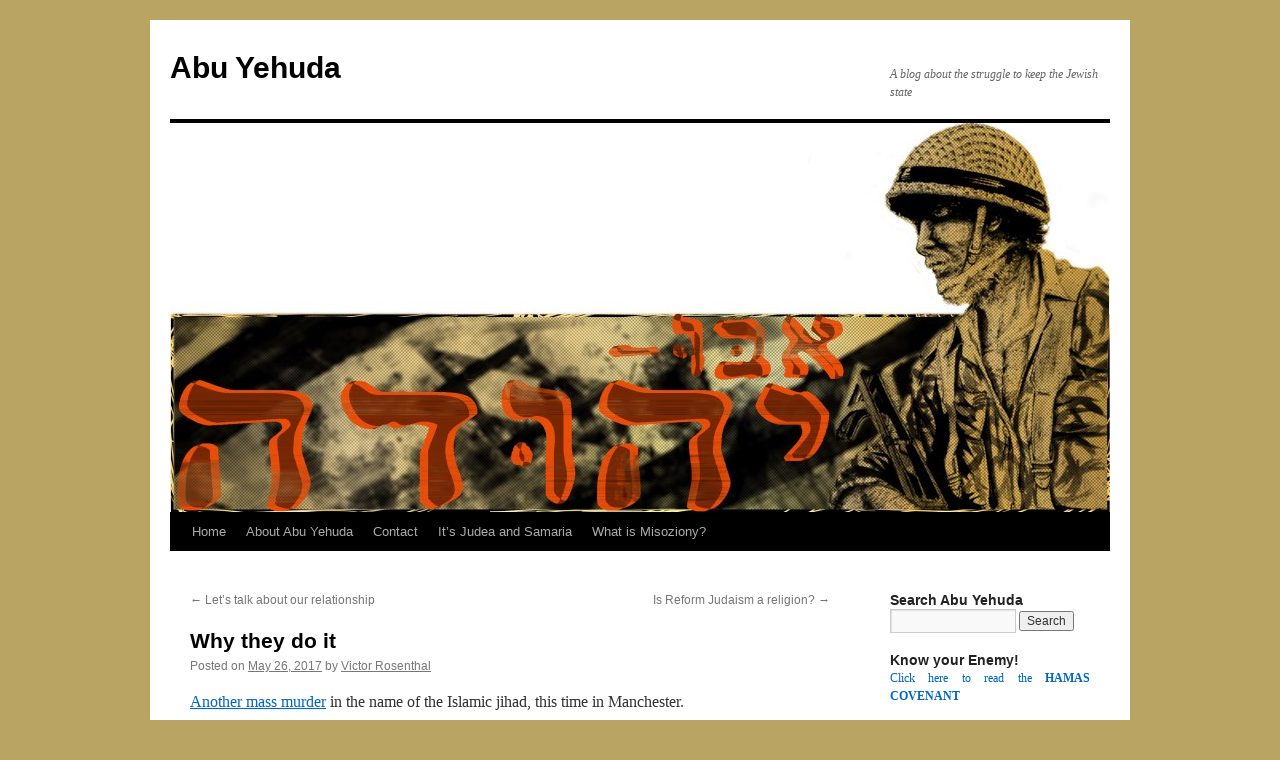

--- FILE ---
content_type: text/html; charset=UTF-8
request_url: https://abuyehuda.com/2017/05/why-they-do-it/
body_size: 16018
content:
<!DOCTYPE html>
<html lang="en-US">
<head>
<meta charset="UTF-8" />
<title>
Why they do it | Abu Yehuda	</title>
<link rel="profile" href="https://gmpg.org/xfn/11" />
<link rel="stylesheet" type="text/css" media="all" href="https://abuyehuda.com/wp-content/themes/twentyten/style.css?ver=20251202" />
<link rel="pingback" href="https://abuyehuda.com/xmlrpc.php">
<meta name='robots' content='max-image-preview:large' />
	<style>img:is([sizes="auto" i], [sizes^="auto," i]) { contain-intrinsic-size: 3000px 1500px }</style>
	<link rel="alternate" type="application/rss+xml" title="Abu Yehuda &raquo; Feed" href="https://abuyehuda.com/feed/" />
<link rel="alternate" type="application/rss+xml" title="Abu Yehuda &raquo; Comments Feed" href="https://abuyehuda.com/comments/feed/" />
<link rel="alternate" type="application/rss+xml" title="Abu Yehuda &raquo; Why they do it Comments Feed" href="https://abuyehuda.com/2017/05/why-they-do-it/feed/" />
<script type="text/javascript">
/* <![CDATA[ */
window._wpemojiSettings = {"baseUrl":"https:\/\/s.w.org\/images\/core\/emoji\/16.0.1\/72x72\/","ext":".png","svgUrl":"https:\/\/s.w.org\/images\/core\/emoji\/16.0.1\/svg\/","svgExt":".svg","source":{"concatemoji":"https:\/\/abuyehuda.com\/wp-includes\/js\/wp-emoji-release.min.js?ver=cef5ffe055da08537c1b4419e5b0f3b0"}};
/*! This file is auto-generated */
!function(s,n){var o,i,e;function c(e){try{var t={supportTests:e,timestamp:(new Date).valueOf()};sessionStorage.setItem(o,JSON.stringify(t))}catch(e){}}function p(e,t,n){e.clearRect(0,0,e.canvas.width,e.canvas.height),e.fillText(t,0,0);var t=new Uint32Array(e.getImageData(0,0,e.canvas.width,e.canvas.height).data),a=(e.clearRect(0,0,e.canvas.width,e.canvas.height),e.fillText(n,0,0),new Uint32Array(e.getImageData(0,0,e.canvas.width,e.canvas.height).data));return t.every(function(e,t){return e===a[t]})}function u(e,t){e.clearRect(0,0,e.canvas.width,e.canvas.height),e.fillText(t,0,0);for(var n=e.getImageData(16,16,1,1),a=0;a<n.data.length;a++)if(0!==n.data[a])return!1;return!0}function f(e,t,n,a){switch(t){case"flag":return n(e,"\ud83c\udff3\ufe0f\u200d\u26a7\ufe0f","\ud83c\udff3\ufe0f\u200b\u26a7\ufe0f")?!1:!n(e,"\ud83c\udde8\ud83c\uddf6","\ud83c\udde8\u200b\ud83c\uddf6")&&!n(e,"\ud83c\udff4\udb40\udc67\udb40\udc62\udb40\udc65\udb40\udc6e\udb40\udc67\udb40\udc7f","\ud83c\udff4\u200b\udb40\udc67\u200b\udb40\udc62\u200b\udb40\udc65\u200b\udb40\udc6e\u200b\udb40\udc67\u200b\udb40\udc7f");case"emoji":return!a(e,"\ud83e\udedf")}return!1}function g(e,t,n,a){var r="undefined"!=typeof WorkerGlobalScope&&self instanceof WorkerGlobalScope?new OffscreenCanvas(300,150):s.createElement("canvas"),o=r.getContext("2d",{willReadFrequently:!0}),i=(o.textBaseline="top",o.font="600 32px Arial",{});return e.forEach(function(e){i[e]=t(o,e,n,a)}),i}function t(e){var t=s.createElement("script");t.src=e,t.defer=!0,s.head.appendChild(t)}"undefined"!=typeof Promise&&(o="wpEmojiSettingsSupports",i=["flag","emoji"],n.supports={everything:!0,everythingExceptFlag:!0},e=new Promise(function(e){s.addEventListener("DOMContentLoaded",e,{once:!0})}),new Promise(function(t){var n=function(){try{var e=JSON.parse(sessionStorage.getItem(o));if("object"==typeof e&&"number"==typeof e.timestamp&&(new Date).valueOf()<e.timestamp+604800&&"object"==typeof e.supportTests)return e.supportTests}catch(e){}return null}();if(!n){if("undefined"!=typeof Worker&&"undefined"!=typeof OffscreenCanvas&&"undefined"!=typeof URL&&URL.createObjectURL&&"undefined"!=typeof Blob)try{var e="postMessage("+g.toString()+"("+[JSON.stringify(i),f.toString(),p.toString(),u.toString()].join(",")+"));",a=new Blob([e],{type:"text/javascript"}),r=new Worker(URL.createObjectURL(a),{name:"wpTestEmojiSupports"});return void(r.onmessage=function(e){c(n=e.data),r.terminate(),t(n)})}catch(e){}c(n=g(i,f,p,u))}t(n)}).then(function(e){for(var t in e)n.supports[t]=e[t],n.supports.everything=n.supports.everything&&n.supports[t],"flag"!==t&&(n.supports.everythingExceptFlag=n.supports.everythingExceptFlag&&n.supports[t]);n.supports.everythingExceptFlag=n.supports.everythingExceptFlag&&!n.supports.flag,n.DOMReady=!1,n.readyCallback=function(){n.DOMReady=!0}}).then(function(){return e}).then(function(){var e;n.supports.everything||(n.readyCallback(),(e=n.source||{}).concatemoji?t(e.concatemoji):e.wpemoji&&e.twemoji&&(t(e.twemoji),t(e.wpemoji)))}))}((window,document),window._wpemojiSettings);
/* ]]> */
</script>

<style id='wp-emoji-styles-inline-css' type='text/css'>

	img.wp-smiley, img.emoji {
		display: inline !important;
		border: none !important;
		box-shadow: none !important;
		height: 1em !important;
		width: 1em !important;
		margin: 0 0.07em !important;
		vertical-align: -0.1em !important;
		background: none !important;
		padding: 0 !important;
	}
</style>
<link rel='stylesheet' id='wp-block-library-css' href='https://abuyehuda.com/wp-includes/css/dist/block-library/style.min.css?ver=cef5ffe055da08537c1b4419e5b0f3b0' type='text/css' media='all' />
<style id='wp-block-library-theme-inline-css' type='text/css'>
.wp-block-audio :where(figcaption){color:#555;font-size:13px;text-align:center}.is-dark-theme .wp-block-audio :where(figcaption){color:#ffffffa6}.wp-block-audio{margin:0 0 1em}.wp-block-code{border:1px solid #ccc;border-radius:4px;font-family:Menlo,Consolas,monaco,monospace;padding:.8em 1em}.wp-block-embed :where(figcaption){color:#555;font-size:13px;text-align:center}.is-dark-theme .wp-block-embed :where(figcaption){color:#ffffffa6}.wp-block-embed{margin:0 0 1em}.blocks-gallery-caption{color:#555;font-size:13px;text-align:center}.is-dark-theme .blocks-gallery-caption{color:#ffffffa6}:root :where(.wp-block-image figcaption){color:#555;font-size:13px;text-align:center}.is-dark-theme :root :where(.wp-block-image figcaption){color:#ffffffa6}.wp-block-image{margin:0 0 1em}.wp-block-pullquote{border-bottom:4px solid;border-top:4px solid;color:currentColor;margin-bottom:1.75em}.wp-block-pullquote cite,.wp-block-pullquote footer,.wp-block-pullquote__citation{color:currentColor;font-size:.8125em;font-style:normal;text-transform:uppercase}.wp-block-quote{border-left:.25em solid;margin:0 0 1.75em;padding-left:1em}.wp-block-quote cite,.wp-block-quote footer{color:currentColor;font-size:.8125em;font-style:normal;position:relative}.wp-block-quote:where(.has-text-align-right){border-left:none;border-right:.25em solid;padding-left:0;padding-right:1em}.wp-block-quote:where(.has-text-align-center){border:none;padding-left:0}.wp-block-quote.is-large,.wp-block-quote.is-style-large,.wp-block-quote:where(.is-style-plain){border:none}.wp-block-search .wp-block-search__label{font-weight:700}.wp-block-search__button{border:1px solid #ccc;padding:.375em .625em}:where(.wp-block-group.has-background){padding:1.25em 2.375em}.wp-block-separator.has-css-opacity{opacity:.4}.wp-block-separator{border:none;border-bottom:2px solid;margin-left:auto;margin-right:auto}.wp-block-separator.has-alpha-channel-opacity{opacity:1}.wp-block-separator:not(.is-style-wide):not(.is-style-dots){width:100px}.wp-block-separator.has-background:not(.is-style-dots){border-bottom:none;height:1px}.wp-block-separator.has-background:not(.is-style-wide):not(.is-style-dots){height:2px}.wp-block-table{margin:0 0 1em}.wp-block-table td,.wp-block-table th{word-break:normal}.wp-block-table :where(figcaption){color:#555;font-size:13px;text-align:center}.is-dark-theme .wp-block-table :where(figcaption){color:#ffffffa6}.wp-block-video :where(figcaption){color:#555;font-size:13px;text-align:center}.is-dark-theme .wp-block-video :where(figcaption){color:#ffffffa6}.wp-block-video{margin:0 0 1em}:root :where(.wp-block-template-part.has-background){margin-bottom:0;margin-top:0;padding:1.25em 2.375em}
</style>
<style id='classic-theme-styles-inline-css' type='text/css'>
/*! This file is auto-generated */
.wp-block-button__link{color:#fff;background-color:#32373c;border-radius:9999px;box-shadow:none;text-decoration:none;padding:calc(.667em + 2px) calc(1.333em + 2px);font-size:1.125em}.wp-block-file__button{background:#32373c;color:#fff;text-decoration:none}
</style>
<style id='global-styles-inline-css' type='text/css'>
:root{--wp--preset--aspect-ratio--square: 1;--wp--preset--aspect-ratio--4-3: 4/3;--wp--preset--aspect-ratio--3-4: 3/4;--wp--preset--aspect-ratio--3-2: 3/2;--wp--preset--aspect-ratio--2-3: 2/3;--wp--preset--aspect-ratio--16-9: 16/9;--wp--preset--aspect-ratio--9-16: 9/16;--wp--preset--color--black: #000;--wp--preset--color--cyan-bluish-gray: #abb8c3;--wp--preset--color--white: #fff;--wp--preset--color--pale-pink: #f78da7;--wp--preset--color--vivid-red: #cf2e2e;--wp--preset--color--luminous-vivid-orange: #ff6900;--wp--preset--color--luminous-vivid-amber: #fcb900;--wp--preset--color--light-green-cyan: #7bdcb5;--wp--preset--color--vivid-green-cyan: #00d084;--wp--preset--color--pale-cyan-blue: #8ed1fc;--wp--preset--color--vivid-cyan-blue: #0693e3;--wp--preset--color--vivid-purple: #9b51e0;--wp--preset--color--blue: #0066cc;--wp--preset--color--medium-gray: #666;--wp--preset--color--light-gray: #f1f1f1;--wp--preset--gradient--vivid-cyan-blue-to-vivid-purple: linear-gradient(135deg,rgba(6,147,227,1) 0%,rgb(155,81,224) 100%);--wp--preset--gradient--light-green-cyan-to-vivid-green-cyan: linear-gradient(135deg,rgb(122,220,180) 0%,rgb(0,208,130) 100%);--wp--preset--gradient--luminous-vivid-amber-to-luminous-vivid-orange: linear-gradient(135deg,rgba(252,185,0,1) 0%,rgba(255,105,0,1) 100%);--wp--preset--gradient--luminous-vivid-orange-to-vivid-red: linear-gradient(135deg,rgba(255,105,0,1) 0%,rgb(207,46,46) 100%);--wp--preset--gradient--very-light-gray-to-cyan-bluish-gray: linear-gradient(135deg,rgb(238,238,238) 0%,rgb(169,184,195) 100%);--wp--preset--gradient--cool-to-warm-spectrum: linear-gradient(135deg,rgb(74,234,220) 0%,rgb(151,120,209) 20%,rgb(207,42,186) 40%,rgb(238,44,130) 60%,rgb(251,105,98) 80%,rgb(254,248,76) 100%);--wp--preset--gradient--blush-light-purple: linear-gradient(135deg,rgb(255,206,236) 0%,rgb(152,150,240) 100%);--wp--preset--gradient--blush-bordeaux: linear-gradient(135deg,rgb(254,205,165) 0%,rgb(254,45,45) 50%,rgb(107,0,62) 100%);--wp--preset--gradient--luminous-dusk: linear-gradient(135deg,rgb(255,203,112) 0%,rgb(199,81,192) 50%,rgb(65,88,208) 100%);--wp--preset--gradient--pale-ocean: linear-gradient(135deg,rgb(255,245,203) 0%,rgb(182,227,212) 50%,rgb(51,167,181) 100%);--wp--preset--gradient--electric-grass: linear-gradient(135deg,rgb(202,248,128) 0%,rgb(113,206,126) 100%);--wp--preset--gradient--midnight: linear-gradient(135deg,rgb(2,3,129) 0%,rgb(40,116,252) 100%);--wp--preset--font-size--small: 13px;--wp--preset--font-size--medium: 20px;--wp--preset--font-size--large: 36px;--wp--preset--font-size--x-large: 42px;--wp--preset--spacing--20: 0.44rem;--wp--preset--spacing--30: 0.67rem;--wp--preset--spacing--40: 1rem;--wp--preset--spacing--50: 1.5rem;--wp--preset--spacing--60: 2.25rem;--wp--preset--spacing--70: 3.38rem;--wp--preset--spacing--80: 5.06rem;--wp--preset--shadow--natural: 6px 6px 9px rgba(0, 0, 0, 0.2);--wp--preset--shadow--deep: 12px 12px 50px rgba(0, 0, 0, 0.4);--wp--preset--shadow--sharp: 6px 6px 0px rgba(0, 0, 0, 0.2);--wp--preset--shadow--outlined: 6px 6px 0px -3px rgba(255, 255, 255, 1), 6px 6px rgba(0, 0, 0, 1);--wp--preset--shadow--crisp: 6px 6px 0px rgba(0, 0, 0, 1);}:where(.is-layout-flex){gap: 0.5em;}:where(.is-layout-grid){gap: 0.5em;}body .is-layout-flex{display: flex;}.is-layout-flex{flex-wrap: wrap;align-items: center;}.is-layout-flex > :is(*, div){margin: 0;}body .is-layout-grid{display: grid;}.is-layout-grid > :is(*, div){margin: 0;}:where(.wp-block-columns.is-layout-flex){gap: 2em;}:where(.wp-block-columns.is-layout-grid){gap: 2em;}:where(.wp-block-post-template.is-layout-flex){gap: 1.25em;}:where(.wp-block-post-template.is-layout-grid){gap: 1.25em;}.has-black-color{color: var(--wp--preset--color--black) !important;}.has-cyan-bluish-gray-color{color: var(--wp--preset--color--cyan-bluish-gray) !important;}.has-white-color{color: var(--wp--preset--color--white) !important;}.has-pale-pink-color{color: var(--wp--preset--color--pale-pink) !important;}.has-vivid-red-color{color: var(--wp--preset--color--vivid-red) !important;}.has-luminous-vivid-orange-color{color: var(--wp--preset--color--luminous-vivid-orange) !important;}.has-luminous-vivid-amber-color{color: var(--wp--preset--color--luminous-vivid-amber) !important;}.has-light-green-cyan-color{color: var(--wp--preset--color--light-green-cyan) !important;}.has-vivid-green-cyan-color{color: var(--wp--preset--color--vivid-green-cyan) !important;}.has-pale-cyan-blue-color{color: var(--wp--preset--color--pale-cyan-blue) !important;}.has-vivid-cyan-blue-color{color: var(--wp--preset--color--vivid-cyan-blue) !important;}.has-vivid-purple-color{color: var(--wp--preset--color--vivid-purple) !important;}.has-black-background-color{background-color: var(--wp--preset--color--black) !important;}.has-cyan-bluish-gray-background-color{background-color: var(--wp--preset--color--cyan-bluish-gray) !important;}.has-white-background-color{background-color: var(--wp--preset--color--white) !important;}.has-pale-pink-background-color{background-color: var(--wp--preset--color--pale-pink) !important;}.has-vivid-red-background-color{background-color: var(--wp--preset--color--vivid-red) !important;}.has-luminous-vivid-orange-background-color{background-color: var(--wp--preset--color--luminous-vivid-orange) !important;}.has-luminous-vivid-amber-background-color{background-color: var(--wp--preset--color--luminous-vivid-amber) !important;}.has-light-green-cyan-background-color{background-color: var(--wp--preset--color--light-green-cyan) !important;}.has-vivid-green-cyan-background-color{background-color: var(--wp--preset--color--vivid-green-cyan) !important;}.has-pale-cyan-blue-background-color{background-color: var(--wp--preset--color--pale-cyan-blue) !important;}.has-vivid-cyan-blue-background-color{background-color: var(--wp--preset--color--vivid-cyan-blue) !important;}.has-vivid-purple-background-color{background-color: var(--wp--preset--color--vivid-purple) !important;}.has-black-border-color{border-color: var(--wp--preset--color--black) !important;}.has-cyan-bluish-gray-border-color{border-color: var(--wp--preset--color--cyan-bluish-gray) !important;}.has-white-border-color{border-color: var(--wp--preset--color--white) !important;}.has-pale-pink-border-color{border-color: var(--wp--preset--color--pale-pink) !important;}.has-vivid-red-border-color{border-color: var(--wp--preset--color--vivid-red) !important;}.has-luminous-vivid-orange-border-color{border-color: var(--wp--preset--color--luminous-vivid-orange) !important;}.has-luminous-vivid-amber-border-color{border-color: var(--wp--preset--color--luminous-vivid-amber) !important;}.has-light-green-cyan-border-color{border-color: var(--wp--preset--color--light-green-cyan) !important;}.has-vivid-green-cyan-border-color{border-color: var(--wp--preset--color--vivid-green-cyan) !important;}.has-pale-cyan-blue-border-color{border-color: var(--wp--preset--color--pale-cyan-blue) !important;}.has-vivid-cyan-blue-border-color{border-color: var(--wp--preset--color--vivid-cyan-blue) !important;}.has-vivid-purple-border-color{border-color: var(--wp--preset--color--vivid-purple) !important;}.has-vivid-cyan-blue-to-vivid-purple-gradient-background{background: var(--wp--preset--gradient--vivid-cyan-blue-to-vivid-purple) !important;}.has-light-green-cyan-to-vivid-green-cyan-gradient-background{background: var(--wp--preset--gradient--light-green-cyan-to-vivid-green-cyan) !important;}.has-luminous-vivid-amber-to-luminous-vivid-orange-gradient-background{background: var(--wp--preset--gradient--luminous-vivid-amber-to-luminous-vivid-orange) !important;}.has-luminous-vivid-orange-to-vivid-red-gradient-background{background: var(--wp--preset--gradient--luminous-vivid-orange-to-vivid-red) !important;}.has-very-light-gray-to-cyan-bluish-gray-gradient-background{background: var(--wp--preset--gradient--very-light-gray-to-cyan-bluish-gray) !important;}.has-cool-to-warm-spectrum-gradient-background{background: var(--wp--preset--gradient--cool-to-warm-spectrum) !important;}.has-blush-light-purple-gradient-background{background: var(--wp--preset--gradient--blush-light-purple) !important;}.has-blush-bordeaux-gradient-background{background: var(--wp--preset--gradient--blush-bordeaux) !important;}.has-luminous-dusk-gradient-background{background: var(--wp--preset--gradient--luminous-dusk) !important;}.has-pale-ocean-gradient-background{background: var(--wp--preset--gradient--pale-ocean) !important;}.has-electric-grass-gradient-background{background: var(--wp--preset--gradient--electric-grass) !important;}.has-midnight-gradient-background{background: var(--wp--preset--gradient--midnight) !important;}.has-small-font-size{font-size: var(--wp--preset--font-size--small) !important;}.has-medium-font-size{font-size: var(--wp--preset--font-size--medium) !important;}.has-large-font-size{font-size: var(--wp--preset--font-size--large) !important;}.has-x-large-font-size{font-size: var(--wp--preset--font-size--x-large) !important;}
:where(.wp-block-post-template.is-layout-flex){gap: 1.25em;}:where(.wp-block-post-template.is-layout-grid){gap: 1.25em;}
:where(.wp-block-columns.is-layout-flex){gap: 2em;}:where(.wp-block-columns.is-layout-grid){gap: 2em;}
:root :where(.wp-block-pullquote){font-size: 1.5em;line-height: 1.6;}
</style>
<link rel='stylesheet' id='twentyten-block-style-css' href='https://abuyehuda.com/wp-content/themes/twentyten/blocks.css?ver=20250220' type='text/css' media='all' />
<link rel="https://api.w.org/" href="https://abuyehuda.com/wp-json/" /><link rel="alternate" title="JSON" type="application/json" href="https://abuyehuda.com/wp-json/wp/v2/posts/2316" /><link rel="EditURI" type="application/rsd+xml" title="RSD" href="https://abuyehuda.com/xmlrpc.php?rsd" />

<link rel="canonical" href="https://abuyehuda.com/2017/05/why-they-do-it/" />
<link rel='shortlink' href='https://abuyehuda.com/?p=2316' />
<link rel="alternate" title="oEmbed (JSON)" type="application/json+oembed" href="https://abuyehuda.com/wp-json/oembed/1.0/embed?url=https%3A%2F%2Fabuyehuda.com%2F2017%2F05%2Fwhy-they-do-it%2F" />
<link rel="alternate" title="oEmbed (XML)" type="text/xml+oembed" href="https://abuyehuda.com/wp-json/oembed/1.0/embed?url=https%3A%2F%2Fabuyehuda.com%2F2017%2F05%2Fwhy-they-do-it%2F&#038;format=xml" />
<style type="text/css" id="custom-background-css">
body.custom-background { background-color: #baa464; }
</style>
	</head>

<body class="wp-singular post-template-default single single-post postid-2316 single-format-standard custom-background wp-theme-twentyten">
<div id="wrapper" class="hfeed">
		<a href="#content" class="screen-reader-text skip-link">Skip to content</a>
	<div id="header">
		<div id="masthead">
			<div id="branding" role="banner">
									<div id="site-title">
						<span>
							<a href="https://abuyehuda.com/" rel="home" >Abu Yehuda</a>
						</span>
					</div>
										<div id="site-description">A blog about the struggle to keep the Jewish state</div>
					<img src="https://abuyehuda.com/wp-content/uploads/2014/05/AbuYehuda940.jpg" width="940" height="389" alt="Abu Yehuda" srcset="https://abuyehuda.com/wp-content/uploads/2014/05/AbuYehuda940.jpg 940w, https://abuyehuda.com/wp-content/uploads/2014/05/AbuYehuda940-300x124.jpg 300w" sizes="(max-width: 940px) 100vw, 940px" decoding="async" fetchpriority="high" />			</div><!-- #branding -->

			<div id="access" role="navigation">
				<div class="menu"><ul>
<li ><a href="https://abuyehuda.com/">Home</a></li><li class="page_item page-item-13"><a href="https://abuyehuda.com/about/">About Abu Yehuda</a></li>
<li class="page_item page-item-20"><a href="https://abuyehuda.com/contact/">Contact</a></li>
<li class="page_item page-item-2920"><a href="https://abuyehuda.com/its-judea-and-samaria/">It&#8217;s Judea and Samaria</a></li>
<li class="page_item page-item-3346"><a href="https://abuyehuda.com/what-is-misoziony/">What is Misoziony?</a></li>
</ul></div>
			</div><!-- #access -->
		</div><!-- #masthead -->
	</div><!-- #header -->

	<div id="main">

		<div id="container">
			<div id="content" role="main">

			

				<div id="nav-above" class="navigation">
					<div class="nav-previous"><a href="https://abuyehuda.com/2017/05/lets-talk-about-our-relationship/" rel="prev"><span class="meta-nav">&larr;</span> Let’s talk about our relationship</a></div>
					<div class="nav-next"><a href="https://abuyehuda.com/2017/06/is-reform-judaism-a-religion/" rel="next">Is Reform Judaism a religion? <span class="meta-nav">&rarr;</span></a></div>
				</div><!-- #nav-above -->

				<div id="post-2316" class="post-2316 post type-post status-publish format-standard hentry category-europe category-islam category-terrorism">
					<h1 class="entry-title">Why they do it</h1>

					<div class="entry-meta">
						<span class="meta-prep meta-prep-author">Posted on</span> <a href="https://abuyehuda.com/2017/05/why-they-do-it/" title="3:00 am" rel="bookmark"><span class="entry-date">May 26, 2017</span></a> <span class="meta-sep">by</span> <span class="author vcard"><a class="url fn n" href="https://abuyehuda.com/author/abu-yehuda/" title="View all posts by Victor Rosenthal">Victor Rosenthal</a></span>					</div><!-- .entry-meta -->

					<div class="entry-content">
						<p><a href="https://www.thesun.co.uk/news/3624815/manchester-bombing-suspect-salman-abedi-pictured-terror-threat-level/">Another mass murder</a> in the name of the Islamic jihad, this time in Manchester.</p>
<p>The  <a href="https://www.nytimes.com/interactive/2017/05/23/world/europe/europe-terror-attacks.html">New York Times counted</a> 13 deadly Islamic terrorist attacks in Europe alone over the past two years. The worst was in Paris on the night of November 13, 2015 in which 130 people were murdered in six coordinated attacks. The Manchester suicide bombing, in which “only” 22 were killed (but then, half of these were children) was the fourth deadliest. In the same time period there were several wholesale jihad-inspired murders in the US, and here in Israel literally <em>hundreds</em> of “retail” terrorist attacks in which 49 people have been killed and 737 injured.</p>
<p>Western responses to this onslaught have consistently missed the point. But before we can evaluate them, we need to ask why the jihadists are killing us. The reasons may not be what we think.</p>
<p>The objective of the jihad is to change our behavior and our society to move it toward an Islamic future. The ultimate goal is that all the nations of the world will live under Islamic rule,  <a href="http://www.dhimmitude.org/archive/Rights-of-Non-Muslims.pdf">according to shari’a</a> (Islamic law). Christians and Jews will be permitted to live as <em>dhimmis</em> (protected people), with limited rights and paying the special tax, the <em>jizya</em>. No other form of religious worship will be permitted, and “polytheists” or “idolaters” like Hindus may have no choice but to convert to Islam or die. Muslims will tell you that this is for our own good, because Islamic society is the best and most just of all possible arrangements, but those of us accustomed to Jewish, Christian or humanistic (Enlightenment) values might disagree.</p>
<p>Jihadists understand that Muslim armies are not capable of conquering the West by force of arms and imposing shari’a. So they are employing a more complicated strategy. Part of it is to increase Muslim populations in the West by migration and by <em>daw’a</em> (persuasion). The massive migrations into Europe, which are primarily of Muslims, may be in part a deliberate strategy and in part a side effect of conflicts and economic pressures in the Middle East and Africa, but they have become the engine of the jihad. Some elements in Europe even encouraged migration, seeing it as an answer to the low birthrates among native Europeans. No matter – the Muslims are there, and are keeping, even intensifying, their commitment to the struggle to propagate Islam.</p>
<p>Even a country like France, which may have <a href="http://www.muslimpopulation.com/Europe/">as much as 10%</a> of its population Muslims is far from having a Muslim majority which could impose shari’a by democratic means (although probably it would be a case of “one man, one vote, one time.”) So the jihad has to progress by persuading non-Muslims to accept Islam.</p>
<p>Some number of them can be persuaded by the attractions offered by Islam – beautiful mosques, fervent believers – fervent Christians are a rarity in post-Christian Europe – the mystique of an “eastern” faith, the desire to belong to something supra-national, and similar things. We can call this “positive persuasion,” persuasion by the positive properties of the faith.</p>
<p>There is another kind of persuasion, however, which we can call “negative persuasion.” It works by creating pain and fear in the subject, and then presenting the acceptance of Islam as a way to ameliorate the distress. It is similar to the way some military training regimens break the spirit of recruits with cruelty, fatigue and humiliation, and then present the surrender of self to the organization as a way to regain self-respect. Negative persuasion works by inducing <a href="http://counsellingresource.com/therapy/self-help/stockholm/">Stockholm Syndrome</a> in its subjects, who identify with someone who oppresses them in order to stop the oppression.</p>
<p>Islamic terrorism is a form of negative persuasion. In order to be effective, it must be cruel enough to shock the subjects, which is one reason that Muslim terrorists often choose targets where there are children, like the Manchester bombing or the many acts of Palestinian Arab terrorists in Israel against schools, school buses, kindergartens, discos, and so on. A terrorist act needs to be well-publicized, and is randomized in such a way that an average person will think “that could have been me, or my child.” It is intended to show the power and superiority of Islam, so victims are sometimes humiliated or even tortured. Sometimes, in order to illustrate the terrorist’s power of life or death, terrorists make a selection among their victims, and kill only Jews or non-Muslims, release women, and so on.</p>
<p>A successful major attack is usually followed by a wave of conversions to Islam, as those people who are susceptible to Stockholm Syndrome follow their irrational but emotionally powerful impulse to align themselves with the terrorists, whom they – perhaps subconsciously – feel will no longer hurt them.</p>
<p>In many, perhaps most, people, the syndrome is not strong enough to make them become Muslims. But it does make them more sensitive to Muslim demands and concerns; to accept limitations on speech and expression (as in the case of the <a href="https://en.wikipedia.org/wiki/Jyllands-Posten_Muhammad_cartoons_controversy">Danish Cartoons</a>) that would not otherwise be acceptable; or to take on strongly pro-Muslim political opinions. Much of the staff of the Israeli newspaper Ha’aretz, for example, regularly expresses opinions that are so anti-Israel and pro-Palestinian that the paper is sometimes called “the Palestinian newspaper published in Hebrew.”</p>
<p>Terrorism as negative persuasion is a deliberate strategy used by the PLO. Recently, an acquaintance said that he always worried whenever there were negotiations between Israel and the PLO, because “that’s when the buses start blowing up.” At the same time that they are negotiating, the PLO ramps up terrorism in order to send the message that Israelis would be better off if they submit to its demands.</p>
<p>Given this analysis, how should we react to terrorism like the Manchester bombing? Well, here is a classic example of how <em>not</em> to, from <a href="https://mobile.nytimes.com/2017/05/23/opinion/manchester-attack-isis.html">an editorial</a> in the inimitable NY Times (and similar sentiments appeared throughout the “responsible” media):</p>
<blockquote><p>Meanwhile, as hard as it is amid the shock and the mourning, it is important to recognize this attack for what it is: an attempt to shake Britain — and, by extension, the rest of Europe and the West — to its core, and to provoke a thirst for vengeance and a desire for absolute safety so intense, it will sweep away the most cherished democratic values and the inclusiveness of diverse societies.</p>
<p>The Islamic State wants nothing more than to watch Western democracies embrace its mad version of a holy war pitting Muslims against Christians, the newly arrived against others. This has been the goal of other attacks in Europe. …</p>
<p>In Britain, as in the rest of Europe and in the United States, it is critical that immigrants, especially Muslims, are not stigmatized. As Richard Barrett, former director of global counterterrorism operations at MI6, Britain’s foreign intelligence agency, said, “engaging the [Muslim] community and letting the community inform us” is one way “to understand why people do this” and to prevent future attacks.</p></blockquote>
<p>The editorial is wrong by 180 degrees about the reason for the attack. The <em>last</em> thing the terrorists want is to “provoke a thirst for vengeance.” The opposite: they want to paralyze us with fear so that we will not dare to act to reduce immigration of Muslims, or even to speak freely about Islam. What destroys our “cherished democratic values” is not fighting back, but submission.</p>
<p>The writer warns us not to criticize Islam, Muslims or immigrants; indeed, as Barrett says, let <em>them</em> define the significance of this event for us! And you can bet that they will define it – by explaining that Britain has treated Muslims badly in Iraq and Afghanistan and therefore had it coming, just as Osama Bin Laden blamed 9/11 on American support for Israel.</p>
<p>“The inclusiveness of diverse societies,” which the writer places on the level of “our most cherished democratic values,” is actually a measure of instability when what we are inclusive of are Muslims and Islam.</p>
<p>There is a great deal of concern about whether murderer Salman Abedi was working for Da’esh, which claimed credit for his act. The Times writes that “It is still unclear whether Mr. Abedi acted alone or as part of a network.” And then it continues,  “No one yet knows what motivated him to commit such a horrific deed.”</p>
<p>Whether he acted alone is perhaps important to counterterrorism professionals, whose job it is to stop killers like Abedi, but it is irrelevant to the second question, whose answer is obvious.</p>
<p>What motivated him was Islam.</p>
											</div><!-- .entry-content -->

		
						<div class="entry-utility">
							This entry was posted in <a href="https://abuyehuda.com/category/europe/" rel="category tag">Europe</a>, <a href="https://abuyehuda.com/category/islam/" rel="category tag">Islam</a>, <a href="https://abuyehuda.com/category/terrorism/" rel="category tag">Terrorism</a>. Bookmark the <a href="https://abuyehuda.com/2017/05/why-they-do-it/" title="Permalink to Why they do it" rel="bookmark">permalink</a>.													</div><!-- .entry-utility -->
					</div><!-- #post-2316 -->

					<div id="nav-below" class="navigation">
						<div class="nav-previous"><a href="https://abuyehuda.com/2017/05/lets-talk-about-our-relationship/" rel="prev"><span class="meta-nav">&larr;</span> Let’s talk about our relationship</a></div>
						<div class="nav-next"><a href="https://abuyehuda.com/2017/06/is-reform-judaism-a-religion/" rel="next">Is Reform Judaism a religion? <span class="meta-nav">&rarr;</span></a></div>
					</div><!-- #nav-below -->

					
			<div id="comments">


			<h3 id="comments-title">
			One Response to <em>Why they do it</em>			</h3>

	
			<ol class="commentlist">
						<li class="comment byuser comment-author-shalom-freedman even thread-even depth-1" id="li-comment-754">
		<div id="comment-754">
			<div class="comment-author vcard">
				<img alt='' src='https://secure.gravatar.com/avatar/97752dad3dc80e4f4df2a6a49d9fe09ceee980252adf5d43bdf9cb10695b2b76?s=40&#038;d=mm&#038;r=r' srcset='https://secure.gravatar.com/avatar/97752dad3dc80e4f4df2a6a49d9fe09ceee980252adf5d43bdf9cb10695b2b76?s=80&#038;d=mm&#038;r=r 2x' class='avatar avatar-40 photo' height='40' width='40' decoding='async'/>				<cite class="fn">Shalom Freedman</cite> <span class="says">says:</span>			</div><!-- .comment-author .vcard -->

				
				
			<div class="comment-meta commentmetadata"><a href="https://abuyehuda.com/2017/05/why-they-do-it/#comment-754">
				May 30, 2017 at 5:56 pm					</a>
									</div><!-- .comment-meta .commentmetadata -->

				<div class="comment-body"><p>There is no doubt that the ideological program that unites all forms of Islamic terrorism is the aim to conquer the world for Islam.<br />
This may too be the major factor in most individual acts of terror. But there are probably many other individual reasons for taking murderous action- and one no doubt is the frustration felt by Islamic immigrants to the West who are not succeeding in the society. Thus they may not wish us to take vengeance but certainly vengeance is an element in the motivation of many of them.</p>
</div>

				<div class="reply">
								</div><!-- .reply -->
			</div><!-- #comment-##  -->

				</li><!-- #comment-## -->
			</ol>

	
			<p class="nocomments">Comments are closed.</p>
	


</div><!-- #comments -->

	
			</div><!-- #content -->
		</div><!-- #container -->


		<div id="primary" class="widget-area" role="complementary">
			<ul class="xoxo">

<li id="search-2" class="widget-container widget_search"><h3 class="widget-title">Search Abu Yehuda</h3><form role="search" method="get" id="searchform" class="searchform" action="https://abuyehuda.com/">
				<div>
					<label class="screen-reader-text" for="s">Search for:</label>
					<input type="text" value="" name="s" id="s" />
					<input type="submit" id="searchsubmit" value="Search" />
				</div>
			</form></li><li id="text-5" class="widget-container widget_text"><h3 class="widget-title">Know your Enemy!</h3>			<div class="textwidget"><p style="text-align: justify;"><a title="Hamas Covenant" href="https://avalon.law.yale.edu/20th_century/hamas.asp" target="_blank">Click here to read the <strong>HAMAS COVENANT</strong></a></p>
<p style="text-align: justify;"><a title="PLO Charter excerpts" href="https://avalon.law.yale.edu/20th_century/plocov.asp" target="_blank">Click here to read the <strong>PLO CHARTER</strong></a></p></div>
		</li><li id="text-8" class="widget-container widget_text"><h3 class="widget-title">My Old Blog</h3>			<div class="textwidget"><ul><li><a href="http://fresnozionism.org/" target="_blank"> FresnoZionism</a></li></ul></div>
		</li><li id="pages-2" class="widget-container widget_pages"><h3 class="widget-title">Permanent Pages</h3>
			<ul>
				<li class="page_item page-item-13"><a href="https://abuyehuda.com/about/">About Abu Yehuda</a></li>
<li class="page_item page-item-20"><a href="https://abuyehuda.com/contact/">Contact</a></li>
<li class="page_item page-item-2920"><a href="https://abuyehuda.com/its-judea-and-samaria/">It&#8217;s Judea and Samaria</a></li>
<li class="page_item page-item-3346"><a href="https://abuyehuda.com/what-is-misoziony/">What is Misoziony?</a></li>
			</ul>

			</li>
		<li id="recent-posts-2" class="widget-container widget_recent_entries">
		<h3 class="widget-title">Recent Posts</h3>
		<ul>
											<li>
					<a href="https://abuyehuda.com/2025/08/now-what-2/">Now What?</a>
									</li>
											<li>
					<a href="https://abuyehuda.com/2024/08/one-choice-fight-to-win/">One Choice: Fight to Win</a>
									</li>
											<li>
					<a href="https://abuyehuda.com/2024/08/the-villa-in-the-jungle-is-unsustainable/">The “Villa in the Jungle” is Unsustainable.</a>
									</li>
											<li>
					<a href="https://abuyehuda.com/2024/08/winning-the-worlds-hearts-and-minds-how-to-do-it-israel-is-losing-some-even-say-she-has-already-irrevocably-lost-the-information-war-that-is-being-waged-in-parallel-with-the-kinetic-one-tha/">Winning the World&#8217;s Hearts and Minds</a>
									</li>
											<li>
					<a href="https://abuyehuda.com/2024/08/israel-waits-on-the-edge-of-war/">Israel Waits on the Edge of War</a>
									</li>
											<li>
					<a href="https://abuyehuda.com/2024/08/do-we-have-an-ally-in-america-or-something-else/">Do We Have an Ally in America? Or Something Else?</a>
									</li>
											<li>
					<a href="https://abuyehuda.com/2024/07/how-to-end-the-new-war-of-attrition/">How to End the New War of Attrition</a>
									</li>
											<li>
					<a href="https://abuyehuda.com/2024/07/now-what/">Now What?</a>
									</li>
					</ul>

		</li><li id="categories-2" class="widget-container widget_categories"><h3 class="widget-title">Categories</h3>
			<ul>
					<li class="cat-item cat-item-10"><a href="https://abuyehuda.com/category/peace-process/">&#039;Peace&#039; Process</a>
</li>
	<li class="cat-item cat-item-25"><a href="https://abuyehuda.com/category/academia/">Academia</a>
</li>
	<li class="cat-item cat-item-7"><a href="https://abuyehuda.com/category/american-jews/">American Jews</a>
</li>
	<li class="cat-item cat-item-23"><a href="https://abuyehuda.com/category/american-politics/">American politics</a>
</li>
	<li class="cat-item cat-item-31"><a href="https://abuyehuda.com/category/american-society/">American society</a>
</li>
	<li class="cat-item cat-item-13"><a href="https://abuyehuda.com/category/anatomy-of-a-blood-libel/">Anatomy of a Blood Libel</a>
</li>
	<li class="cat-item cat-item-38"><a href="https://abuyehuda.com/category/china/">China</a>
</li>
	<li class="cat-item cat-item-32"><a href="https://abuyehuda.com/category/diplomatic-warfare/">Diplomatic warfare</a>
</li>
	<li class="cat-item cat-item-29"><a href="https://abuyehuda.com/category/duma-arson-murder/">Duma arson-murder</a>
</li>
	<li class="cat-item cat-item-33"><a href="https://abuyehuda.com/category/europe/">Europe</a>
</li>
	<li class="cat-item cat-item-21"><a href="https://abuyehuda.com/category/europe-and-israel/">Europe and Israel</a>
</li>
	<li class="cat-item cat-item-19"><a href="https://abuyehuda.com/category/information-war/">Information war</a>
</li>
	<li class="cat-item cat-item-22"><a href="https://abuyehuda.com/category/iran/">Iran</a>
</li>
	<li class="cat-item cat-item-16"><a href="https://abuyehuda.com/category/islam/">Islam</a>
</li>
	<li class="cat-item cat-item-9"><a href="https://abuyehuda.com/category/israel-and-palestinian-arabs/">Israel and Palestinian Arabs</a>
</li>
	<li class="cat-item cat-item-12"><a href="https://abuyehuda.com/category/israeli-arabs/">Israeli Arabs</a>
</li>
	<li class="cat-item cat-item-34"><a href="https://abuyehuda.com/category/israeli-or-jewish-history/">Israeli or Jewish History</a>
</li>
	<li class="cat-item cat-item-11"><a href="https://abuyehuda.com/category/israeli-politics/">Israeli Politics</a>
</li>
	<li class="cat-item cat-item-26"><a href="https://abuyehuda.com/category/israeli-society/">Israeli Society</a>
</li>
	<li class="cat-item cat-item-15"><a href="https://abuyehuda.com/category/jew-hatred/">Jew Hatred</a>
</li>
	<li class="cat-item cat-item-27"><a href="https://abuyehuda.com/category/media/">Media</a>
</li>
	<li class="cat-item cat-item-28"><a href="https://abuyehuda.com/category/middle-east-politics/">Middle East politics</a>
</li>
	<li class="cat-item cat-item-20"><a href="https://abuyehuda.com/category/post-zionism/">Post-Zionism</a>
</li>
	<li class="cat-item cat-item-8"><a href="https://abuyehuda.com/category/terrorism/">Terrorism</a>
</li>
	<li class="cat-item cat-item-37"><a href="https://abuyehuda.com/category/the-diaspora/">The Diaspora</a>
</li>
	<li class="cat-item cat-item-35"><a href="https://abuyehuda.com/category/the-future/">The Future</a>
</li>
	<li class="cat-item cat-item-30"><a href="https://abuyehuda.com/category/the-jewish-people/">The Jewish people</a>
</li>
	<li class="cat-item cat-item-18"><a href="https://abuyehuda.com/category/the-un/">The UN</a>
</li>
	<li class="cat-item cat-item-1"><a href="https://abuyehuda.com/category/uncategorized/">Uncategorized</a>
</li>
	<li class="cat-item cat-item-14"><a href="https://abuyehuda.com/category/us-israel-relations/">US-Israel Relations</a>
</li>
	<li class="cat-item cat-item-17"><a href="https://abuyehuda.com/category/war/">War</a>
</li>
	<li class="cat-item cat-item-36"><a href="https://abuyehuda.com/category/wokeness/">Wokeness</a>
</li>
	<li class="cat-item cat-item-24"><a href="https://abuyehuda.com/category/zionism/">Zionism</a>
</li>
			</ul>

			</li><li id="archives-2" class="widget-container widget_archive"><h3 class="widget-title">Archives</h3>
			<ul>
					<li><a href='https://abuyehuda.com/2025/08/'>August 2025</a></li>
	<li><a href='https://abuyehuda.com/2024/08/'>August 2024</a></li>
	<li><a href='https://abuyehuda.com/2024/07/'>July 2024</a></li>
	<li><a href='https://abuyehuda.com/2024/06/'>June 2024</a></li>
	<li><a href='https://abuyehuda.com/2024/05/'>May 2024</a></li>
	<li><a href='https://abuyehuda.com/2024/04/'>April 2024</a></li>
	<li><a href='https://abuyehuda.com/2024/03/'>March 2024</a></li>
	<li><a href='https://abuyehuda.com/2023/12/'>December 2023</a></li>
	<li><a href='https://abuyehuda.com/2023/11/'>November 2023</a></li>
	<li><a href='https://abuyehuda.com/2023/10/'>October 2023</a></li>
	<li><a href='https://abuyehuda.com/2023/07/'>July 2023</a></li>
	<li><a href='https://abuyehuda.com/2023/03/'>March 2023</a></li>
	<li><a href='https://abuyehuda.com/2023/02/'>February 2023</a></li>
	<li><a href='https://abuyehuda.com/2023/01/'>January 2023</a></li>
	<li><a href='https://abuyehuda.com/2022/09/'>September 2022</a></li>
	<li><a href='https://abuyehuda.com/2022/08/'>August 2022</a></li>
	<li><a href='https://abuyehuda.com/2022/07/'>July 2022</a></li>
	<li><a href='https://abuyehuda.com/2022/05/'>May 2022</a></li>
	<li><a href='https://abuyehuda.com/2022/04/'>April 2022</a></li>
	<li><a href='https://abuyehuda.com/2022/03/'>March 2022</a></li>
	<li><a href='https://abuyehuda.com/2022/02/'>February 2022</a></li>
	<li><a href='https://abuyehuda.com/2022/01/'>January 2022</a></li>
	<li><a href='https://abuyehuda.com/2021/12/'>December 2021</a></li>
	<li><a href='https://abuyehuda.com/2021/11/'>November 2021</a></li>
	<li><a href='https://abuyehuda.com/2021/10/'>October 2021</a></li>
	<li><a href='https://abuyehuda.com/2021/09/'>September 2021</a></li>
	<li><a href='https://abuyehuda.com/2021/08/'>August 2021</a></li>
	<li><a href='https://abuyehuda.com/2021/07/'>July 2021</a></li>
	<li><a href='https://abuyehuda.com/2021/06/'>June 2021</a></li>
	<li><a href='https://abuyehuda.com/2021/05/'>May 2021</a></li>
	<li><a href='https://abuyehuda.com/2021/04/'>April 2021</a></li>
	<li><a href='https://abuyehuda.com/2021/03/'>March 2021</a></li>
	<li><a href='https://abuyehuda.com/2021/02/'>February 2021</a></li>
	<li><a href='https://abuyehuda.com/2021/01/'>January 2021</a></li>
	<li><a href='https://abuyehuda.com/2020/12/'>December 2020</a></li>
	<li><a href='https://abuyehuda.com/2020/11/'>November 2020</a></li>
	<li><a href='https://abuyehuda.com/2020/10/'>October 2020</a></li>
	<li><a href='https://abuyehuda.com/2020/09/'>September 2020</a></li>
	<li><a href='https://abuyehuda.com/2020/08/'>August 2020</a></li>
	<li><a href='https://abuyehuda.com/2020/07/'>July 2020</a></li>
	<li><a href='https://abuyehuda.com/2020/06/'>June 2020</a></li>
	<li><a href='https://abuyehuda.com/2020/05/'>May 2020</a></li>
	<li><a href='https://abuyehuda.com/2020/04/'>April 2020</a></li>
	<li><a href='https://abuyehuda.com/2020/03/'>March 2020</a></li>
	<li><a href='https://abuyehuda.com/2020/02/'>February 2020</a></li>
	<li><a href='https://abuyehuda.com/2020/01/'>January 2020</a></li>
	<li><a href='https://abuyehuda.com/2019/12/'>December 2019</a></li>
	<li><a href='https://abuyehuda.com/2019/11/'>November 2019</a></li>
	<li><a href='https://abuyehuda.com/2019/10/'>October 2019</a></li>
	<li><a href='https://abuyehuda.com/2019/09/'>September 2019</a></li>
	<li><a href='https://abuyehuda.com/2019/08/'>August 2019</a></li>
	<li><a href='https://abuyehuda.com/2019/07/'>July 2019</a></li>
	<li><a href='https://abuyehuda.com/2019/06/'>June 2019</a></li>
	<li><a href='https://abuyehuda.com/2019/05/'>May 2019</a></li>
	<li><a href='https://abuyehuda.com/2019/04/'>April 2019</a></li>
	<li><a href='https://abuyehuda.com/2019/03/'>March 2019</a></li>
	<li><a href='https://abuyehuda.com/2019/02/'>February 2019</a></li>
	<li><a href='https://abuyehuda.com/2019/01/'>January 2019</a></li>
	<li><a href='https://abuyehuda.com/2018/12/'>December 2018</a></li>
	<li><a href='https://abuyehuda.com/2018/11/'>November 2018</a></li>
	<li><a href='https://abuyehuda.com/2018/10/'>October 2018</a></li>
	<li><a href='https://abuyehuda.com/2018/09/'>September 2018</a></li>
	<li><a href='https://abuyehuda.com/2018/08/'>August 2018</a></li>
	<li><a href='https://abuyehuda.com/2018/07/'>July 2018</a></li>
	<li><a href='https://abuyehuda.com/2018/06/'>June 2018</a></li>
	<li><a href='https://abuyehuda.com/2018/05/'>May 2018</a></li>
	<li><a href='https://abuyehuda.com/2018/04/'>April 2018</a></li>
	<li><a href='https://abuyehuda.com/2018/03/'>March 2018</a></li>
	<li><a href='https://abuyehuda.com/2018/02/'>February 2018</a></li>
	<li><a href='https://abuyehuda.com/2018/01/'>January 2018</a></li>
	<li><a href='https://abuyehuda.com/2017/12/'>December 2017</a></li>
	<li><a href='https://abuyehuda.com/2017/11/'>November 2017</a></li>
	<li><a href='https://abuyehuda.com/2017/10/'>October 2017</a></li>
	<li><a href='https://abuyehuda.com/2017/09/'>September 2017</a></li>
	<li><a href='https://abuyehuda.com/2017/08/'>August 2017</a></li>
	<li><a href='https://abuyehuda.com/2017/07/'>July 2017</a></li>
	<li><a href='https://abuyehuda.com/2017/06/'>June 2017</a></li>
	<li><a href='https://abuyehuda.com/2017/05/'>May 2017</a></li>
	<li><a href='https://abuyehuda.com/2017/04/'>April 2017</a></li>
	<li><a href='https://abuyehuda.com/2017/03/'>March 2017</a></li>
	<li><a href='https://abuyehuda.com/2017/02/'>February 2017</a></li>
	<li><a href='https://abuyehuda.com/2017/01/'>January 2017</a></li>
	<li><a href='https://abuyehuda.com/2016/12/'>December 2016</a></li>
	<li><a href='https://abuyehuda.com/2016/11/'>November 2016</a></li>
	<li><a href='https://abuyehuda.com/2016/10/'>October 2016</a></li>
	<li><a href='https://abuyehuda.com/2016/09/'>September 2016</a></li>
	<li><a href='https://abuyehuda.com/2016/08/'>August 2016</a></li>
	<li><a href='https://abuyehuda.com/2016/07/'>July 2016</a></li>
	<li><a href='https://abuyehuda.com/2016/06/'>June 2016</a></li>
	<li><a href='https://abuyehuda.com/2016/05/'>May 2016</a></li>
	<li><a href='https://abuyehuda.com/2016/04/'>April 2016</a></li>
	<li><a href='https://abuyehuda.com/2016/03/'>March 2016</a></li>
	<li><a href='https://abuyehuda.com/2016/02/'>February 2016</a></li>
	<li><a href='https://abuyehuda.com/2016/01/'>January 2016</a></li>
	<li><a href='https://abuyehuda.com/2015/12/'>December 2015</a></li>
	<li><a href='https://abuyehuda.com/2015/11/'>November 2015</a></li>
	<li><a href='https://abuyehuda.com/2015/10/'>October 2015</a></li>
	<li><a href='https://abuyehuda.com/2015/09/'>September 2015</a></li>
	<li><a href='https://abuyehuda.com/2015/08/'>August 2015</a></li>
	<li><a href='https://abuyehuda.com/2015/07/'>July 2015</a></li>
	<li><a href='https://abuyehuda.com/2015/06/'>June 2015</a></li>
	<li><a href='https://abuyehuda.com/2015/05/'>May 2015</a></li>
	<li><a href='https://abuyehuda.com/2015/04/'>April 2015</a></li>
	<li><a href='https://abuyehuda.com/2015/03/'>March 2015</a></li>
	<li><a href='https://abuyehuda.com/2015/02/'>February 2015</a></li>
	<li><a href='https://abuyehuda.com/2015/01/'>January 2015</a></li>
	<li><a href='https://abuyehuda.com/2014/12/'>December 2014</a></li>
	<li><a href='https://abuyehuda.com/2014/11/'>November 2014</a></li>
	<li><a href='https://abuyehuda.com/2014/10/'>October 2014</a></li>
	<li><a href='https://abuyehuda.com/2014/09/'>September 2014</a></li>
	<li><a href='https://abuyehuda.com/2014/08/'>August 2014</a></li>
	<li><a href='https://abuyehuda.com/2014/07/'>July 2014</a></li>
	<li><a href='https://abuyehuda.com/2014/06/'>June 2014</a></li>
	<li><a href='https://abuyehuda.com/2014/05/'>May 2014</a></li>
			</ul>

			</li><li id="linkcat-2" class="widget-container widget_links"><h3 class="widget-title">Blogs</h3>
	<ul class='xoxo blogroll'>
<li><a href="https://adamholland.blogspot.com/">Adam Holland</a></li>
<li><a href="http://www.theaugeanstables.com/" target="_blank">Augean Stables</a></li>
<li><a href="http://blog.camera.org/">Camera Snapshots</a></li>
<li><a href="http://www.canaryinthemineblog.com/" target="_blank">Canary in the Mine</a></li>
<li><a href="http://carolineglick.com/" target="_blank">Caroline Glick</a></li>
<li><a href="http://www.danielgordis.org/">Daniel Gordis</a></li>
<li><a href="http://www.danielpipes.org/">Daniel Pipes</a></li>
<li><a href="http://edgar1981.blogspot.co.uk/">Edgar Davidson</a></li>
<li><a href="https://elderofziyon.blogspot.com/">Elder of Ziyon</a></li>
<li><a href="https://ziontruth.blogspot.com/">Emet m&#8217;Tsiyon</a></li>
<li><a href="http://www.theettingerreport.com/">Ettinger Report</a></li>
<li><a href="http://www.eyeontheun.org/">Eye on the UN</a></li>
<li><a href="http://fresnozionism.org">FresnoZionism</a></li>
<li><a href="http://frontpagemagazine.com/">Front Page Magazine</a></li>
<li><a href="https://huff-watch.blogspot.com/">Huff-Watch</a></li>
<li><a href="http://idfspokesperson.com/">IDF Spokesperson blog</a></li>
<li><a href="http://wordfromjerusalem.com/">Isi Liebler</a></li>
<li><a href="http://www.islamist-watch.org/">Islamist Watch</a></li>
<li><a href="http://www.isracampus.org.il/index.htm">Isracampus</a></li>
<li><a href="http://www.israel-academia-monitor.com/index.php?new_lang=en">Israel Academia Monitor</a></li>
<li><a href="https://www.israeldiaries.com/" title="Sheri Oz" target="_blank">Israel Diaries</a></li>
<li><a href="https://israelmatzav.blogspot.com/">Israel Matzav</a></li>
<li><a href="http://www.israelrising.com/" target="_blank">Israel Rising</a></li>
<li><a href="http://israelseen.com/">Israel Seen</a></li>
<li><a href="http://www.israellycool.com/">IsraellyCool</a></li>
<li><a href="http://www.israpundit.org/">Israpundit</a></li>
<li><a href="http://libertyunyielding.com/author/rightbrain/" target="_blank">J. E. Dyer</a></li>
<li><a href="http://blogs.jpost.com/">Jerusalem Post Blogs</a></li>
<li><a href="http://jonathanspyer.com/">Jonathan Spyer</a></li>
<li><a href="https://kosherkitty.wordpress.com/" title="Kosher Kitty&#8217;s blog" target="_blank">Kosher Kitty</a></li>
<li><a href="https://calevbenyefuneh.blogspot.com/">Love of the Land</a></li>
<li><a href="http://www.martinsherman.org/">Martin Sherman</a></li>
<li><a href="http://maurice-ostroff.tripod.com/">Maurice Ostroff</a></li>
<li><a href="http://www.melaniephillips.com">Melanie Phillips</a></li>
<li><a href="http://www.thememriblog.org/">MEMRI Blog</a></li>
<li><a href="https://myrightword.blogspot.com/">My Right Word</a></li>
<li><a href="http://www.raymondcook.net/blog/">Ray Cook</a></li>
<li><a href="http://www.raymondibrahim.com/">Raymond Ibrahim</a></li>
<li><a href="http://shmuelkatz.com/">Shmuel Katz (David Isaac)</a></li>
<li><a href="https://simplyjews.blogspot.com/">Simply Jews</a></li>
<li><a href="https://www.stevenplaut.blogspot.com/" target="_blank">Steven Plaut</a></li>
<li><a href="https://sultanknish.blogspot.com/">Sultan Knish</a></li>
<li><a href="https://muqata.blogspot.com/">The Muqata</a></li>
<li><a href="http://www.thetower.org/">The Tower</a></li>
<li><a href="http://www.truthprovider.com/">Truth Provider</a></li>
<li><a href="http://unwatch.org">UN Watch</a></li>
<li><a href="http://victordavishanson.pajamasmedia.com/">Victor Davis Hanson</a></li>
<li><a href="http://victorhanson.com/">Victor Davis Hanson, Private Papers</a></li>
<li><a href="https://yaacovlozowick.blogspot.com/">Yaacov Lozowick&#8217;s Ruminations</a></li>
<li><a href="http://lidblog.com">Yid with Lid</a></li>
<li><a href="http://www.zombietime.com/">ZombieTime</a></li>
<li><a href="http://www.zombietime.com/zomblog/">Zomblog</a></li>

	</ul>
</li>
<li id="linkcat-3" class="widget-container widget_links"><h3 class="widget-title">Christian Zionism</h3>
	<ul class='xoxo blogroll'>
<li><a href="http://www.cufi.org/">Christians United for Israel</a></li>
<li><a href="http://www.israelolivetree.org/">Olive Tree Ministries</a></li>

	</ul>
</li>
<li id="linkcat-4" class="widget-container widget_links"><h3 class="widget-title">Documents &amp; Reference</h3>
	<ul class='xoxo blogroll'>
<li><a href="http://www.ajcarchives.org/main.php">AJC archives</a></li>
<li><a href="http://www.defensibleborders.org/">Defensible Borders</a></li>
<li><a href="http://www.zionism-israel.com/zionism_history.htm">History of Zionism &amp; Creation of Israel</a></li>
<li><a href="http://www.mfa.gov.il/mfa/">Israel Ministry of Foreign Affairs</a></li>
<li><a href="http://www.jewishencyclopedia.com/">Jewish Encyclopedia</a></li>
<li><a href="http://www.jewishvirtuallibrary.org/jsource/index.html">Jewish Virtual Library</a></li>
<li><a href="http://www.jonathanpollard.org/">Justice for Jonathan Pollard</a></li>
<li><a href="http://www.jewishvirtuallibrary.org/jsource/zion.html">JVL Zionism contents</a></li>
<li><a href="http://www.memri.org/">MEMRI</a></li>
<li><a href="http://mideastweb.org/">Mideast Web</a></li>
<li><a href="https://www.timesofisrael.com/final-text-of-jewish-nation-state-bill-set-to-become-law/" title="Basic Law: Israel as the Nation-State of the Jewish People" target="_blank">Nation-State Law</a></li>
<li><a href="http://www.palwatch.org/">Palestinian Media Watch</a></li>
<li><a href="http://www.zionism-israel.com/zionism_documents.htm">Source Documents</a></li>
<li><a href="http://jcpa.org/the-gaza-war-2014/" target="_blank">The Gaza War 2014</a></li>
<li><a href="http://thereligionofpeace.com/">The Religion of Peace</a></li>
<li><a href="http://www.zionism101.org/">Zionism 101</a></li>
<li><a href="http://www.zionism-israel.com/zionism_timeline.htm">Zionism Timeline</a></li>

	</ul>
</li>
<li id="linkcat-5" class="widget-container widget_links"><h3 class="widget-title">News Sources</h3>
	<ul class='xoxo blogroll'>
<li><a href="http://english.aljazeera.net/News">Al Jazeera</a></li>
<li><a href="http://www.israelnationalnews.com/">Arutz Sheva</a></li>
<li><a href="http://news.bbc.co.uk/2/hi/middle_east/default.stm">BBC Mideast</a></li>
<li><a href="http://www.breitbart.com/index.php">Breitbart.com &#8211; breaking news</a></li>
<li><a href="http://www.cjnews.com/">Canadian Jewish News</a></li>
<li><a href="http://www.dailyalert.org/">Daily alert</a></li>
<li><a href="http://www.dailystar.com.lb/">Daily Star &#8212; Lebanon</a></li>
<li><a href="http://www.ejpress.org/">European Jewish Press</a></li>
<li><a href="http://www.terrorism-info.org.il/site/home/default.asp">Intelligence and Terrorism Information Center (MALAM)</a></li>
<li><a href="http://www.israelhayom.com">Israel haYom</a></li>
<li><a href="http://www.jpost.com/">Jerusalem Post</a></li>
<li><a href="http://www.jewishpress.com/">Jewish Press</a></li>
<li><a href="http://www.jta.org/">JTA News Service</a></li>
<li><a href="http://www.latimes.com/">Los Angeles Times</a></li>
<li><a href="http://www.maannews.net/eng/Default.aspx">Ma&#039;an News (PA)</a></li>
<li><a href="http://www.memri.org/">MEMRI</a></li>
<li><a href="http://www.npr.org">NPR</a></li>
<li><a href="http://www.nytimes.com/">NY Times</a></li>
<li><a href="http://english.pnn.ps/">Palestine News Network</a></li>
<li><a href="http://www.palwatch.org/">Palestinian Media Watch</a></li>
<li><a href="http://www.sderotmedia.com/">Sderot Media</a></li>
<li><a href="http://www.theisraelproject.org/">The Israel Project</a></li>
<li><a href="http://www.thejewishweek.com/">The Jewish Week (NY)</a></li>
<li><a href="http://thereligionofpeace.com/">The Religion of Peace</a></li>
<li><a href="http://www.timesofisrael.com/">Times of Israel</a></li>
<li><a href="http://washingtontimes.com/">Washington Times</a></li>
<li><a href="http://www.worldjewishdaily.com/">World Jewish Daily</a></li>
<li><a href="http://www.ynetnews.com/">Ynet News</a></li>

	</ul>
</li>
<li id="linkcat-6" class="widget-container widget_links"><h3 class="widget-title">Other Links</h3>
	<ul class='xoxo blogroll'>
<li><a href="http://www.ajcarchives.org/main.php">AJC archives</a></li>
<li><a href="http://www.camera.org">CAMERA</a></li>
<li><a href="http://www.cameraoncampus.org/">CAMERA on campus</a></li>
<li><a href="https://canarymission.org/">Canary Mission</a></li>
<li><a href="http://www.defensibleborders.org/">Defensible Borders</a></li>
<li><a href="https://www.drybonesblog.blogspot.com/">Dry Bones</a></li>
<li><a href="https://endbds.wordpress.com/" target="_blank">End BDS</a></li>
<li><a href="http://www.gloria-center.org/">GLORIA Center</a></li>
<li><a href="http://www.honestreporting.com/">Honest Reporting</a></li>
<li><a href="http://en.imti.org.il/">Im Tirtzu</a></li>
<li><a href="http://www.mfa.gov.il/mfa/">Israel Ministry of Foreign Affairs</a></li>
<li><a href="http://www.jcpa.org/JCPA/index.asp">Jerusalem Center for Public Affairs</a></li>
<li><a href="http://www.jonathanpollard.org/">Justice for Jonathan Pollard</a></li>
<li><a href="http://israelrights.com/en/" target="_blank">Legal Grounds: Israel&#039;s rights</a></li>
<li><a href="http://www.memri.org/">MEMRI</a></li>
<li><a href="http://www.meforum.org/meq/issues">Middle East Quarterly</a></li>
<li><a href="http://mideastweb.org/">Mideast Web</a></li>
<li><a href="http://www.ngo-monitor.org/">NGO Monitor</a></li>
<li><a href="http://www.palestinefacts.org/">Palestine Facts</a></li>
<li><a href="http://www.palwatch.org/">Palestinian Media Watch</a></li>
<li><a href="http://www.preoccupiedterritory.com/">Preoccupied Territory</a></li>
<li><a href="http://www.regavim.org.il/en/">Regavim &#8211; protecting national lands</a></li>
<li><a href="http://www.ribonut.co.il/">Sovereignty</a></li>
<li><a href="http://standwithus.com/">Stand With Us</a></li>
<li><a href="http://www.tabletmag.com/">Tablet Magazine</a></li>
<li><a href="http://www.theisraelproject.org/">The Israel Project</a></li>
<li><a href="http://thereligionofpeace.com/">The Religion of Peace</a></li>
<li><a href="http://www.thetower.org/">The Tower</a></li>
<li><a href="http://ukmediawatch.org/" target="_blank">UK Media Watch</a></li>
<li><a href="http://www.zionism-israel.com/zionism_timeline.htm">Zionism Timeline</a></li>
<li><a href="http://www.zoa.org/">Zionist Organization of America</a></li>

	</ul>
</li>
<li id="meta-2" class="widget-container widget_meta"><h3 class="widget-title">Meta</h3>
		<ul>
						<li><a href="https://abuyehuda.com/wp-login.php">Log in</a></li>
			<li><a href="https://abuyehuda.com/feed/">Entries feed</a></li>
			<li><a href="https://abuyehuda.com/comments/feed/">Comments feed</a></li>

			<li><a href="https://wordpress.org/">WordPress.org</a></li>
		</ul>

		</li>			</ul>
		</div><!-- #primary .widget-area -->

	</div><!-- #main -->

	<div id="footer" role="contentinfo">
		<div id="colophon">



			<div id="site-info">
				<a href="https://abuyehuda.com/" rel="home">
					Abu Yehuda				</a>
							</div><!-- #site-info -->

			<div id="site-generator">
								<a href="https://wordpress.org/" class="imprint" title="Semantic Personal Publishing Platform">
					Proudly powered by WordPress.				</a>
			</div><!-- #site-generator -->

		</div><!-- #colophon -->
	</div><!-- #footer -->

</div><!-- #wrapper -->

<script type="speculationrules">
{"prefetch":[{"source":"document","where":{"and":[{"href_matches":"\/*"},{"not":{"href_matches":["\/wp-*.php","\/wp-admin\/*","\/wp-content\/uploads\/*","\/wp-content\/*","\/wp-content\/plugins\/*","\/wp-content\/themes\/twentyten\/*","\/*\\?(.+)"]}},{"not":{"selector_matches":"a[rel~=\"nofollow\"]"}},{"not":{"selector_matches":".no-prefetch, .no-prefetch a"}}]},"eagerness":"conservative"}]}
</script>
<script type="text/javascript" src="https://abuyehuda.com/wp-includes/js/comment-reply.min.js?ver=cef5ffe055da08537c1b4419e5b0f3b0" id="comment-reply-js" async="async" data-wp-strategy="async"></script>
<script defer src="https://static.cloudflareinsights.com/beacon.min.js/vcd15cbe7772f49c399c6a5babf22c1241717689176015" integrity="sha512-ZpsOmlRQV6y907TI0dKBHq9Md29nnaEIPlkf84rnaERnq6zvWvPUqr2ft8M1aS28oN72PdrCzSjY4U6VaAw1EQ==" data-cf-beacon='{"version":"2024.11.0","token":"928c2b7d032e436b8fd395fe1a152c35","r":1,"server_timing":{"name":{"cfCacheStatus":true,"cfEdge":true,"cfExtPri":true,"cfL4":true,"cfOrigin":true,"cfSpeedBrain":true},"location_startswith":null}}' crossorigin="anonymous"></script>
</body>
</html>


<!-- Page cached by LiteSpeed Cache 7.7 on 2026-01-21 21:46:49 -->